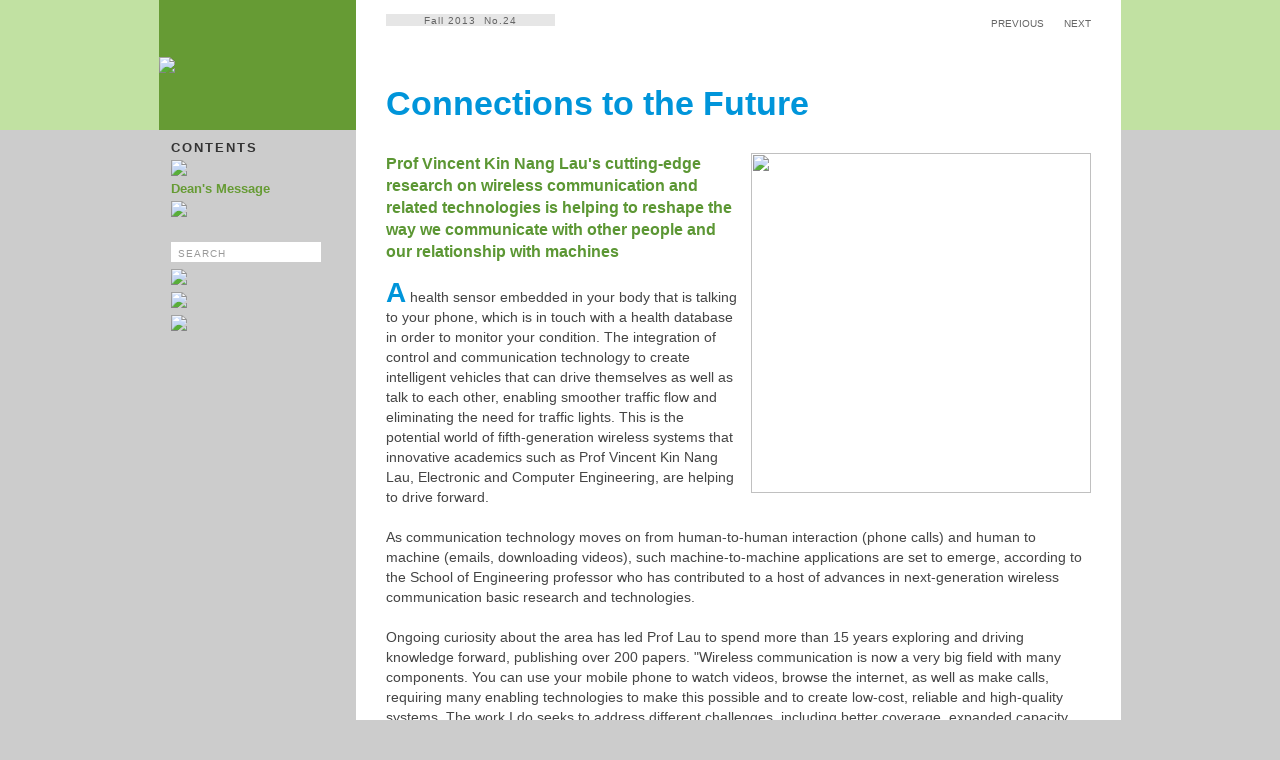

--- FILE ---
content_type: text/html; charset=UTF-8
request_url: https://epublish.hkust.edu.hk/cgi-bin/eng/story.php?id=57&catid=97&keycode=457befdd5f95f596e369ac98e57e69e2&token=858ddffb602dae1a9df4bc9828a6a3b9
body_size: 9656
content:
 

 

<html>
<head>
<meta http-equiv="imagetoolbar" content="no">
<meta http-equiv="Content-Type" content="text/html; charset=utf-8">

<title>ENGINEERING NEWSLETTER - INFOCUS  - Connections to the Future - Fall 2013  No.24</title>
<link rel="alternate" type="application/rss+xml" title="ENGINEERING NEWSLETTER - INFOCUS  - Connections to the Future" href="https://epublish.ust.hk/cgi-bin/eng/story_xml.php?id=57" />

<meta name="title" content="Connections to the Future" /> 
<meta name="description" content="Connections to the Future" /> 
<link rel="image_src" href="https://epublish.ust.hk/story/1383636740_1.jpg" />

	<!--link href="style_c.css" type="text/css" rel="stylesheet"-->
<script type="text/javascript" src="../../js/function.js"></script>
<script type="text/javascript" src="../../js/jslb_ajax.js" charset="big5"></script> 

<style>
.t_cont {font-family: arial, helvetica, sans-serif; font-size:13px; font-weight:bold; color:#333333; letter-spacing:2px}
a.t_cont { font-family: arial, helvetica, sans-serif; font-size:13px; font-weight:bold; color:#333333; letter-spacing:2px; text-decoration: none}
a.t_cont:visited {font-family: arial, helvetica, sans-serif; font-size:13px; font-weight:bold; color:#333333; letter-spacing:2px; text-decoration: none}
a.t_cont:hover { font-family: arial, helvetica, sans-serif; font-size:13px; font-weight:bold; color:#333333; letter-spacing:2px; text-decoration: none}


.content {font-family: arial, helvetica, sans-serif; font-size:12px; color:#666666; line-height:18px;}
.content2 {font-family: arial, helvetica, sans-serif; font-size:14px; line-height:20px; color:#454545; }
.content3 {font-family: arial, helvetica, sans-serif; font-size:14px; line-height:18px; color:#666666; }
.title {font-family: arial, helvetica, sans-serif; font-size:17px; font-weight:bold;  color:#669b34; }
.title2 {font-family: arial, helvetica, sans-serif; font-size:18px; font-weight:bold;  color:#669b34; }
.brown {font-family: arial, helvetica, sans-serif; font-size:34px; font-weight:bold;  color:#0095da; }
.grey {font-family: arial, helvetica, sans-serif; font-size:18px; font-weight:bold;  color:; }
.grey2 {font-family: arial, helvetica, sans-serif; font-size:18px; font-weight:bold;  color:; }
.caption {font-family: arial, helvetica, sans-serif; font-size:12px;  color:#7E7EBE; }
.more_about {font-family: arial, helvetica, sans-serif; font-size:11px; letter-spacing:3px; color:#999999; }
.inside {font-family: arial, helvetica, sans-serif; font-size:34px; font-weight:bold; color:#CCCCCC; }
.search_t {font-family: arial, helvetica, sans-serif; font-size:36px; font-weight:bold; color:#CCCCCC; }
.topics {font-family: arial, helvetica, sans-serif; font-size:18px; color:#999999; }
.topics2 {font-family: arial, helvetica, sans-serif; font-size:18px; font-weight:bold; color:#666666; }
.search {font-family: arial, helvetica, sans-serif; font-size:10px; color:#999999; }
.year {font-family: arial, helvetica, sans-serif; font-size:16px; font-weight:bold; color:#666666; }
.white {font-family: arial, helvetica, sans-serif; font-size:12px; color:#FFFFFF; }
a.white { font-family: "Arial", "Helvetica", "sans-serif"; font-size: 12px; color: #FFFFFF; font-weight:bold; text-decoration: none}
a.white:visited { font-family: "Arial", "Helvetica", "sans-serif"; font-size: 12px; color: #FFFFFF; font-weight:bold; text-decoration: none}
a.white:hover { font-family: "Arial", "Helvetica", "sans-serif"; font-size: 12px; color: #FFFFFF; font-weight:bold; text-decoration: none}
a.pullcolor { font-family: "Arial", "Helvetica", "sans-serif"; font-size: 12px; color: #669b34; font-weight:bold; text-decoration: none}
a.pullcolor:visited { font-family: "Arial", "Helvetica", "sans-serif"; font-size: 12px; color: #669b34; font-weight:bold; text-decoration: none}
a.pullcolor:hover { font-family: "Arial", "Helvetica", "sans-serif"; font-size: 12px; color: #669b34; font-weight:bold; text-decoration: none}

a.content_link { font-family: "Arial", "Helvetica", "sans-serif"; font-size: 12px; font-weight:bold; line-height:18px; color: #636363; text-decoration: none}
a.content_link:visited { font-family: "Arial", "Helvetica", "sans-serif"; font-size: 12px; font-weight:bold; line-height:18px; color: #636363; text-decoration: none}
a.content_link:hover { font-family: "Arial", "Helvetica", "sans-serif"; font-size: 12px; font-weight:bold; line-height:18px;color: #636363; text-decoration: none}

a.title2 {font-family: arial, helvetica, sans-serif; font-size:13px; font-weight:bold;  color:#669b34; text-decoration: none}
a.title2:visited {font-family: arial, helvetica, sans-serif; font-size:13px; font-weight:bold;  color:#669b34; text-decoration: none}
a.title2:hover {font-family: arial, helvetica, sans-serif; font-size:13px; font-weight:bold;  color:#669b34; text-decoration: none}


.content_link2 { font-family: "Arial", "Helvetica", "sans-serif"; font-size: 12px; font-weight:bold; line-height:18px; color: #363636; text-decoration: none}
a.content_link2 { font-family: "Arial", "Helvetica", "sans-serif"; font-size: 12px; font-weight:bold; line-height:18px; color: #363636; text-decoration: none}
a.content_link2:visited { font-family: "Arial", "Helvetica", "sans-serif"; font-size: 12px; font-weight:bold; line-height:18px; color: #363636; text-decoration: none}
a.content_link2:hover { font-family: "Arial", "Helvetica", "sans-serif"; font-size: 12px; font-weight:bold; line-height:18px;color: #363636; text-decoration: none}

a.sml { font-family: "Arial", "Helvetica", "sans-serif"; font-size: 12px; color: #666666 ;  line-height:16px; text-decoration: none; }
a.sml:visited { font-family: "Arial", "Helvetica", "sans-serif"; font-size: 12px; color: #666666 ;  line-height:16px; text-decoration: none; }
a.sml:hover { font-family: "Arial", "Helvetica", "sans-serif"; font-size: 12px; color: #666666 ;  line-height:16px; text-decoration: none; }
a.sml2 { font-family: "Arial", "Helvetica", "sans-serif"; font-size: 11px; color: #999999;  line-height:16px; text-decoration: none;}
a.sml2:visited { font-family: "Arial", "Helvetica", "sans-serif"; font-size: 11px; color: #999999;  line-height:16px; text-decoration: none}
a.sml2:hover { font-family: "Arial", "Helvetica", "sans-serif"; font-size: 11px; color: #999999;  line-height:16px; text-decoration: none}


       
.tag1 { font-family: "Arial", "Helvetica", "sans-serif"; font-size: 11px; color: #999999; text-decoration: none}
a.tag1 { font-family: "Arial", "Helvetica", "sans-serif"; font-size: 11px; color: #999999; text-decoration: none}
a.tag1:visited { font-family: "Arial", "Helvetica", "sans-serif"; font-size: 11px;  color: #999999; text-decoration: none}
a.tag1:hover { font-family: "Arial", "Helvetica", "sans-serif"; font-size: 11px; color: #363636; text-decoration: none}

a.m_link { font-family: "Arial", "Helvetica", "sans-serif"; font-size: 11px; line-height:14px; color: #666666; text-decoration: none}
a.m_link:visited { font-family: "Arial", "Helvetica", "sans-serif"; font-size: 11px; line-height:14px; color: #666666; text-decoration: none}
a.m_link:hover { font-family: "Arial", "Helvetica", "sans-serif"; font-size: 11px line-height:14px;color: #000000; text-decoration: none}
a.m_link2 { font-family: "Arial", "Helvetica", "sans-serif"; font-size: 11px; line-height:14px; color: #000000; text-decoration: none}
a.m_link2:visited { font-family: "Arial", "Helvetica", "sans-serif"; font-size: 11px; line-height:14px; color: #000000; text-decoration: none}
a.m_link2:hover { font-family: "Arial", "Helvetica", "sans-serif"; font-size: 11px; line-height:14px; color: #000000; text-decoration: none}

a.c_link { font-family: "Arial", "Helvetica", "sans-serif"; font-size: 12px; font-weight:bold; color: #666666; text-decoration: none}
a.c_link:visited { font-family: "Arial", "Helvetica", "sans-serif"; font-size: 12px; font-weight:bold; color: #666666; text-decoration: none}
a.c_link:hover { font-family: "Arial", "Helvetica", "sans-serif"; font-size: 12px; font-weight:bold; color: #669b34; text-decoration: none}
a.c_link2 { font-family: "Arial", "Helvetica", "sans-serif"; font-size: 12px; font-weight:bold; color: #669b34; text-decoration: none}
a.c_link2:visited { font-family: "Arial", "Helvetica", "sans-serif"; font-size: 12px; font-weight:bold; color: #669b34; text-decoration: none}
a.c_link2:hover { font-family: "Arial", "Helvetica", "sans-serif"; font-size: 12px; font-weight:bold; color: #666666; text-decoration: none}

a.paging { font-family: "Arial", "Helvetica", "sans-serif"; font-size: 11px; letter-spacing:1px; color: #999999; text-decoration: none}
a.paging:visited { font-family: "Arial", "Helvetica", "sans-serif"; font-size: 11px;  letter-spacing:1px; color: #999999; text-decoration: none}
a.paging:hover { font-family: "Arial", "Helvetica", "sans-serif"; font-size: 11px; letter-spacing:1px; color: #999999; text-decoration: none}
a.paging_num { font-family: "Arial", "Helvetica", "sans-serif"; font-size: 12px; font-weight:bold; letter-spacing:1px; color: #9A9A9A; text-decoration: none}
a.paging_num:visited { font-family: "Arial", "Helvetica", "sans-serif"; font-size: 12px; font-weight:bold; letter-spacing:1px; color: #9A9A9A; text-decoration: none}
a.paging_num:hover { font-family: "Arial", "Helvetica", "sans-serif"; font-size: 12px; font-weight:bold; letter-spacing:1px; color: #9A9A9A; text-decoration: none}
.paging_num2 { font-family: "Arial", "Helvetica", "sans-serif"; font-size: 12px; font-weight:bold; letter-spacing:1px; color: #666666; text-decoration: none}


.link1{ font-family: "Arial", "Helvetica", "sans-serif"; font-size: 10px; color: #666666;}
a.link1 { font-family: "Arial", "Helvetica", "sans-serif"; font-size: 10px;  color: #666666; text-decoration: none}
a.link1:visited { font-family: "Arial", "Helvetica", "sans-serif"; font-size: 10px;  color: #666666; text-decoration: none}
a.link1:hover { font-family: "Arial", "Helvetica", "sans-serif"; font-size: 10px; color: #373737; text-decoration: none}
.lang{ font-family: "Arial", "Helvetica", "sans-serif"; font-size: 12px; color: #666666;}
a.lang { font-family: "Arial", "Helvetica", "sans-serif"; font-size: 12px;  color: #FFFFFF; text-decoration: none}
a.lang:visited { font-family: "Arial", "Helvetica", "sans-serif"; font-size: 12px;  color: #FFFFFF; text-decoration: none}
a.lang:hover { font-family: "Arial", "Helvetica", "sans-serif"; font-size: 12px; color: #FFFFFF; text-decoration: none}
.footer{ font-family: "Arial", "Helvetica", "sans-serif"; font-size: 10px;  letter-spacing:1px; color: #666666;}
a.footer { font-family: "Arial", "Helvetica", "sans-serif"; font-size: 9px;  color: #B0B0B0; text-decoration: none}
a.footer:visited { font-family: "Arial", "Helvetica", "sans-serif"; font-size: 9px;  color: #B0B0B0; text-decoration: none}
a.footer:hover { font-family: "Arial", "Helvetica", "sans-serif"; font-size: 9px; color: #363636;; text-decoration: none}
.orange{ font-family: "Arial", "Helvetica", "sans-serif"; font-size: 12px; color: #CC6600;}
a.orange { font-family: "Arial", "Helvetica", "sans-serif"; font-size: 12px;  color: #CC6600; text-decoration: none}
a.orange:visited { font-family: "Arial", "Helvetica", "sans-serif"; font-size: 12px;  color: #CC6600; text-decoration: none}
a.orange:hover { font-family: "Arial", "Helvetica", "sans-serif"; font-size: 12px; color: #CC6600; text-decoration: none}

a.pdf { font-family: "Arial", "Helvetica", "sans-serif"; font-size: 9px;  color: #9A9A9A; text-decoration: none}
a.pdf:visited { font-family: "Arial", "Helvetica", "sans-serif"; font-size: 9px;  color: #9A9A9A; text-decoration: none}
a.pdf:hover { font-family: "Arial", "Helvetica", "sans-serif"; font-size: 9px; color: #9A9A9A; text-decoration: none}
a.year { font-family: "Arial", "Helvetica", "sans-serif"; font-size: 10px;  color: #666666; text-decoration: none}
a.year:visited { font-family: "Arial", "Helvetica", "sans-serif"; font-size: 10px;  color: #666666; text-decoration: none}
a.year:hover { font-family: "Arial", "Helvetica", "sans-serif"; font-size: 10px; color: #666666; text-decoration: none}

.select2 {
font-family: Arial, Helvetica, sans-serif; 
border-style: solid; 
border-color: #669b34; 
width:174px;
font-size: 12px;
font-weight: normal;
color: #FFFFFF;
background-color: #669b34;
//text-decoration: blink;
arrow-color: #ffffff;
margin:0px;
padding:0px;
// border: 12px solid red; 
}

.txt_Filed2 {

	font-family: "Arial", "Verdana", "Helvetica", "sans-serif";
	font-size: 11px;
	text-decoration: none;
	border: 1pt solid #999999;
	margin: 0px;
	
}

/*
.img1 { 
background-image: url("https://epublish.ust.hk/eng/images/footer.jpg"); 
background-position: 0% 100%; 
background-repeat:no-repeat; 
padding-left:0px; 
padding-top:0px; 
padding-bottom:75px; 
} 
*/

.img2 { 
padding-left:0px; 
padding-right:0px; 
padding-top:0px; 
padding-bottom:0px; 

} 
</style>
<script>
function img_link(v) {
document.getElementById("imgmenu"+v).src="https://epublish.ust.hk/eng/images/arrow2.jpg";
}
function img_link_out(v) {
document.getElementById("imgmenu"+v).src="https://epublish.ust.hk/eng/images/arrow.jpg";
}

function change_menu3(v) {
document.getElementById("menud"+v).style.background="#669b34";
document.getElementById("linkd"+v).className="white";
}

function change_menu3_out(v) {
document.getElementById("menud"+v).style.background="#FFFFFF";
document.getElementById("linkd"+v).className="pullcolor";
}

function clearsearch(mycontrol){
	if(mycontrol.value == "SEARCH")
		mycontrol.value = "";
}	
function showsearch(mycontrol){
	if(mycontrol.value == "")
		mycontrol.value = "SEARCH";
}	
	
function open_menu(){
	if (document.getElementById("pullmenu").style.display=="inline") {
	document.getElementById("pullmenu").style.display="none";
	} else {
	document.getElementById("pullmenu").style.display="inline";	
	}
}	
	
function change_cat(v) {
	location.href=v;
}

function display_cat(v) {

var cur = document.getElementById("cur_catid").value;
if (v != cur) {
document.getElementById("catid"+v).style.display="inline";	
document.getElementById("catid"+cur).style.display="none";
document.getElementById("cur_catid").value = v;
}
	
}
/*
var winH;
var winW;
	
	if (parseInt(navigator.appVersion)>3) {
	 if (navigator.appName=="Netscape") {
	  winW = window.innerWidth;
	  winH = window.innerHeight;
	 }
	 if (navigator.appName.indexOf("Microsoft")!=-1) {
	  winW = document.body.offsetWidth;
	  winH = document.body.offsetHeight;
	 }
	}
	
	
	winW2 = (winW - 962) / 2;
	*/
</script>
</head>

	
<body style="margin:0" bgcolor="#CCCCCC">
<table border=0 cellspacing=0 cellpadding=0 width=100% align=center height=100%>
<tr>
<td width=50% valign=top>
	<div style="height:130; background-color:#c1e1a2"></div>
</td>
<td height=200 valign=top align=center class=img2>
	<A name="a"></a>
	<table border=0 cellspacing=0 cellpadding=0 width=962 align=center height=100% >
	<tr>
	<td valign=top align=left >
		<table border=0 cellspacing=0 cellpadding=0 width=100% height=100%>
		<tr>
		<Td width=202 valign=top align=left>
			
			<table border=0 cellspacing=0 cellpadding=0 width=100% height=100%>
						<tr><Td width=202 valign=middle align=left height=130 bgcolor=#669b34><a href="index.php?id=57&keycode=1550dde1ae1ee5dd67540658e4985255&token=9a651e42305f4181b2cfd545892a9ecd"><img src="https://epublish.ust.hk/issue/1383802731_1.jpg" border=0 align=top></a></td></tr>
			<tr><Td width=202 valign=top align=center background="https://epublish.ust.hk/eng/images/menu_bg.jpg" style="background-repeat:repeat-y;" height=100%>
				<table border=0 cellspacing=0 cellpadding=0 width=174>
				<!--tr><Td height=10></td></tr>
				
				<tr><Td valign=top align=left>
					<table border=0 cellspacing=0 cellpadding=0 width=174 class=white>
					<tr>
					<Td valign=middle align=center width=150 height=20 style="padding-left:0px;" bgcolor=#669b34><b>Fall 2013  No.24</b></td>
					<Td valign=top align=left width=24 height=20 bgcolor=#669b34><A href="javascript:open_menu();"><img src="https://epublish.ust.hk/eng/images/pull_arrow.gif" align=top border=0></a></td>
					</tr>
					</table>
				</td></tr>
				<tr><Td valign=top align=left> 
				
				<div id=pullmenu style="position:absolute; width:174; padding-left:0px; padding-bottom:0px; display:none">
					<table border=0 cellspacing=0 cellpadding=0 width=174 class=caption bgcolor=#FFFFFF>
										<tr><Td id=menud1 valign=middle align=left height=20 style="padding-left:10px;" bgcolor=#FFFFFF><A OnMouseOver='javascript:change_menu3(1);' OnMouseOut='javascript:change_menu3_out(1);' id=linkd1 href="inside.php?id=57&keycode=1550dde1ae1ee5dd67540658e4985255&token=9a651e42305f4181b2cfd545892a9ecd" class=pullcolor>Inside this issue</a></td></tr>
										</table>
				</div>
					
				
				</td></tr-->
					
									
				<tr><Td height=10></td></tr>
				<tr><Td valign=top align=left class=t_cont><A href="inside.php?id=57&keycode=1550dde1ae1ee5dd67540658e4985255&token=9a651e42305f4181b2cfd545892a9ecd" class=t_cont>CONTENTS</a></td></tr>
				<tr><Td height=5></td></tr>
				<tr><Td valign=top align=left><img src="https://epublish.ust.hk/eng/images/m_line.jpg"></td></tr> 	
				<tr><Td height=5></td></tr>
								<tr><Td valign=top align=left class=title2><A href="story.php?id=57&catid=48&sid=580&keycode=45c4ce26a3eccf2b63c0f3b94d68d5f7&token=9a651e42305f4181b2cfd545892a9ecd" class="title2">Dean's Message</td></tr> 
				<tr><Td height=5></td></tr>
				<tr><Td valign=top align=left id=catid48 style="display:none">
					<table border=0 cellpadding=0 cellspacing=0>
									
					<tr><Td height=8></td></tr>
					<tr><Td valign=top align=left>
						<table border=0 cellpadding=0 cellspacing=0>
						<tr>
						<Td valign=top align=left style="padding-top:3px"><img id=imgmenu11 src="https://epublish.ust.hk/eng/images/arrow.jpg"></td>
						<Td valign=top align=left><A onMouseOut="javascript:img_link_out('11');"  onMouseOver="javascript:img_link('11');" href="story.php?id=57&catid=48&sid=580&keycode=45c4ce26a3eccf2b63c0f3b94d68d5f7&token=9a651e42305f4181b2cfd545892a9ecd" class=m_link>
						Dean's Message						</a>
						</td>
						</tr>
						</table>
					</td></tr>
					<tr><Td height=1></td></tr>
					
													<tr><Td height=10></td></tr>
					</table>
					</td></tr>
				<tr><Td valign=top align=left><img src="https://epublish.ust.hk/eng/images/m_line.jpg"></td></tr> 	
				<tr><Td height=5></td></tr>
												<input type=hidden name=cur_catid id=cur_catid value="97">
				
				<tr><Td height=20></td></tr>
				<tr><Td valign=top align=left>
					<form id=searchform name=searchform method=get action="search.php" style="margin:0">
						<table border=0 cellspacing=0 cellpadding=0>
						<tr>
							<td><input name=txtN id=txtN value="SEARCH" type="text" onclick="clearsearch(this)" onblur="showsearch(this)" style="padding-left:7px; padding-top:3px; font-family: arial, helvetica, sans-serif; font-size:10px; letter-spacing:1px; color:#9A9A9A; border:0; height:20; width:150; "></td>
							<td><input type="image" src="https://epublish.ust.hk/eng/images/search_icon.jpg" border=0 align=top></td>
						</tr>
						</table>
						<input type="hidden" name="radI" id="radI" value="57">
						<input type="hidden" name="id" id="id" value="57">
						<input type="hidden" name="token" value="9a651e42305f4181b2cfd545892a9ecd">
					</form>
				</td></tr>
				<!--
				<tr><Td height=7></td></tr>
								<tr><Td valign=top align=left><A href="index.php?id=106&keycode=3c7ab3c51c5cd7c610d6e65bddf38f34&token=9a651e42305f4181b2cfd545892a9ecd"><img onMouseOver="this.src='https://epublish.ust.hk/eng/images/current_on.jpg'" onMouseOut="this.src='https://epublish.ust.hk/eng/images/current.jpg'"  src="https://epublish.ust.hk/eng/images/current.jpg" border=0 align=top></a></td></tr>
				-->
				
				<tr><Td height=7></td></tr>
								<tr><Td valign=top align=left><A href="archive.php?id=57&keycode=1550dde1ae1ee5dd67540658e4985255&token=9a651e42305f4181b2cfd545892a9ecd"><img onMouseOver="this.src='https://epublish.ust.hk/eng/images/archives_on.jpg'" onMouseOut="this.src='https://epublish.ust.hk/eng/images/archives.jpg'" src="https://epublish.ust.hk/eng/images/archives.jpg" border=0 align=top></a></td></tr>
				
				<tr><Td height=7></td></tr>
								
								
								<tr><Td valign=top align=left><A href="http://www.seng.ust.hk/web/eng/enewsletter_sub.php" target=_blank><img onMouseOver="this.src='https://epublish.ust.hk/eng/images/subscribe_on.jpg'" onMouseOut="this.src='https://epublish.ust.hk/eng/images/subscribe.jpg'" src="https://epublish.ust.hk/eng/images/subscribe.jpg" border=0 align=top></a></td></tr>	
									
					
				<tr><Td height=7></td></tr>
												<tr><Td valign=top align=left><A href="story_xml.php?id=57&token=9a651e42305f4181b2cfd545892a9ecd"><img onMouseOver="this.src='https://epublish.ust.hk/eng/images/rss_on.jpg'" onMouseOut="this.src='https://epublish.ust.hk/eng/images/rss.jpg'" src="https://epublish.ust.hk/eng/images/rss.jpg" border=0 align=top></a></td></tr>
				<tr><Td height=7></td></tr>
								
			
						
				</table>
			
			</td></tr>
			</table>
		</td>
		<Td width=766 valign=top align=left bgcolor=#FFFFFF style="padding-left:30px; padding-right:30px; padding-top:14px">	
<script type="text/javascript" src="https://code.jquery.com/jquery-latest.js"></script>
<script src="../../js/jquery-1.7.2.min.js"></script>
<script src="../../js/lightbox.js"></script>
<link href="../../lightbox.css" rel="stylesheet" />
<script>

function playvideo(myvideo){
	
	var myhtml;
	
	document.getElementById("imgbgdiv").style.display = "";
		
	var myh = $(document).height();
	var myw = $(window).width();

	var myhtml;
	
	
	myhtml = "<table cellpadding=0 cellspacing=0 border=0 height="+myh+" width="+myw+" >";
	myhtml += "<tr><td align=right height="+myh+" width="+myw+" id=pphtml2 >";
	//myhtml += "<A href=\"javascript:close();\"><img alt='' src='../../../vii/eng/images/spacer.gif' border=0 height="+myh+" width="+myw+"></a>";
	myhtml += "</td></tr>"
	myhtml += "</table>";
	
	
	document.getElementById("imgbgdiv").innerHTML = myhtml;
	
	
	document.getElementById("imgbgdiv").style.height = myh + "px";
	document.getElementById("imgbgdiv").style.width = myw + "px";
	
	var myw2 = (myw - 659) / 2;	// 670
	document.getElementById("imgdiv").style.left = myw2 + "px";
	document.getElementById("imgdiv").style.top = "100px";
	document.getElementById("imgdiv").style.display="";
	
	var link1 = myvideo;
	
	myhtml = "<table border=0 align=center height=414>";
	myhtml += "<tr><td colspan=3 align=center>";
	
	myhtml += "	<table border=0 cellspacing=0 cellpadding=0 width=659 align=center>";	
	myhtml += "	<tr><Td valign=top align=right><A href='javascript:close();'><img src='../../eng/images/close2.jpg' border=0></a>";
	myhtml += "	</td>";
	myhtml += "	</tr>";
	myhtml += "	<tr><Td valign=top align=left><iframe src='"+ link1 + "' width='700px' height='500px' frameborder=0 ></td></tr>";
	myhtml += "	</table>";

	myhtml += "";
	myhtml += "</td></tr>";
	
	myhtml += "</table>";
	document.getElementById("imgdiv").innerHTML = myhtml;
	
    document.getElementById("imgdiv").style.display="";
    window.location = "#";
	
}

function close() {
	 document.getElementById("imgdiv").style.display="none";
	 document.getElementById("imgbgdiv").style.display = "none";
}

function change_linkbg(v) {
document.getElementById("linkbg"+v).style.backgroundColor ="#FFFFFF";
}
function change_linkbg2(v) {
document.getElementById("linkbg"+v).style.backgroundColor ="#F3F3F3";
}
</script>	
			<table border=0 cellspacing=0 cellpadding=0 width=100%>
			<tr><Td valign=top align=left>
				<table border=0 cellspacing=0 cellpadding=0 width=100%>
				<tr>
				<Td valign=top align=left>
					<table border=0 cellspacing=0 cellpadding=0>
					<tr><Td valign=top align=left>
						<table border=0 cellspacing=0 cellpadding=0>
						<tr>
													<td bgcolor="#E6E6E6" style="padding-top:1px; padding-left: 38; padding-right:38; letter-spacing:1px; cursor:pointer" class="link1" onclick="window.location = 'inside.php?id=57&keycode=1550dde1ae1ee5dd67540658e4985255&token=9a651e42305f4181b2cfd545892a9ecd'" >Fall 2013  No.24</a></td>
							
						</tr>
						</table>
					</td></tr>
					</table>
				</td>
				<Td valign=top align=right height=20>
					

					<table border=0 cellspacing=0 cellpadding=0 height=20>
					<tr>
					<Td valign=middle  align=left><a href='story.php?id=57&catid=48&sid=580&keycode=45c4ce26a3eccf2b63c0f3b94d68d5f7&token=9a651e42305f4181b2cfd545892a9ecd' class=link1>PREVIOUS</a></td>
					<td width=20></td>
					<Td valign=middle  align=left><a href='story.php?id=57&catid=97&sid=582&keycode=ea217ff2dbb2ab854db23d4e47dedeaa&token=9a651e42305f4181b2cfd545892a9ecd' class=link1>NEXT</a></td>
										
					</tr>
					</table>
				</td>
				</tr>
				</table>
			</td></tr>
			<tr><Td height=10></td></tr>
			<tr><Td valign=top align=left>
				 <script>
function open2(url ,w ,h) {
	
window.open(url,'','height='+h+', location=0, menubar=0, resizable=1, scrollbars=1, status=0, titlebar=0, toolbar=0, width='+w);
}
</script>	
				<!-- template -->
				<table border=0 cellspacing=0 cellpadding=0 width=100%>
				<tr><Td height=40></td></tr>
												<tr><Td valign=top align=left class=brown>Connections to the Future</td></tr>
												<tr><Td height=30></td></tr>
				
				<tr><Td valign=top align=left class=content2>
					<table border=0 cellspacing=0 cellpadding=0 width=100% class=content2>
					<tr>
					<Td valign=top align=left style="text-align:justify;"> 
					
					<div id=img1a style="float: right; width:340; padding-left:10px; padding-bottom:10px">
					<table border=0 cellspacing=0 cellpadding=0 class=caption>
										<tr><Td valign=top align=left width=340><img src='https://epublish.ust.hk/story/1383636740_1.jpg' align=top width=340></td></tr>
					<tr><Td valign=top align=left style="padding-top:3px"></td></tr>
					<tr><Td height=10></td></tr>
																				</table>
					</div>
					
					
					<div style="text-align: left; font-size: 16px; color: #5c9734; line-height: 22px; font-weight:bold;">Prof Vincent Kin Nang Lau's cutting-edge research on wireless communication and related technologies is helping to reshape the way we communicate with other people and our relationship with machines</div>
<div> </div>
<div style="text-align: left;"><span style="font-size: 28px; color: #0095da;"><strong>A</strong></span> health sensor embedded in your body that is talking to your phone, which is in touch with a health database in order to monitor your condition. The integration of control and communication technology to create intelligent vehicles that can drive themselves as well as talk to each other, enabling smoother traffic flow and eliminating the need for traffic lights. This is the potential world of fifth-generation wireless systems that innovative academics such as Prof Vincent Kin Nang Lau, Electronic and Computer Engineering, are helping to drive forward. </div>
<div> </div>
<div style="text-align: left;">As communication technology moves on from human-to-human interaction (phone calls) and human to machine (emails, downloading videos), such machine-to-machine applications are set to emerge, according to the School of Engineering professor who has contributed to a host of advances in next-generation wireless communication basic research and technologies. </div>
<div> </div>
<div style="text-align: left;">Ongoing curiosity about the area has led Prof Lau to spend more than 15 years exploring and driving knowledge forward, publishing over 200 papers. "Wireless communication is now a very big field with many components. You can use your mobile phone to watch videos, browse the internet, as well as make calls, requiring many enabling technologies to make this possible and to create low-cost, reliable and high-quality systems. The work I do seeks to address different challenges, including better coverage, expanded capacity, and changing use of mobile phones."</div>
<div> </div>
<table width="310" border="0" cellpadding="0" cellspacing="0" align="left">
    <tbody>
        <tr valign="top">
            <td>
            <table width="295" border="0" cellpadding="8" cellspacing="0" align="left">
                <tbody>
                    <tr valign="top">
                        <td class="content2" style="border-bottom-color: #5c9734; border-bottom-width: 2px; border-bottom-style: dotted; border-top-color: #5c9734; border-top-width: 2px; border-top-style: dotted; text-align: left;"><strong><span style="color: #5c9734;">As a believer that discovery often happens by accident rather than design, Prof Lau keenly pursues curiosity-driven research.</span></strong></td>
                    </tr>
                </tbody>
            </table>
            </td>
        </tr>
        <tr>
            <td>
            <div><img src="http://epublish.ust.hk/upload/infocus_fall2013/3_2_300.jpg" width="295" align="left" alt="" /></div>
            <div> </div>
            </td>
        </tr>
    </tbody>
</table>
<div style="text-align: left;">Prof Lau's journey into this high-impact field stemmed from an early interest in fixing his toys and machines as a child. It was practical experiences such as these that saw him become an electronic engineering undergraduate rather than follow his other strong interests in physics and math. "I still remember that when I was a Secondary Three student, I was able to repair my brother's company fax machine and how happy this made me feel," he said. </div>
<div> </div>
<div style="text-align: left;">Two main passions since university days have been communications theory and control theory, which he enjoys for the "beauty" of the concepts behind them. "Communication theory deals with how you deliver information from point to point efficiently, such as wireless communication. Control theory is concerned with how to adjust speed and angle with the precision required to hit a target or launch a spaceship into orbit. These are two different problems but, at an early stage, I felt they were connected at the detailed mathematical level and I've remained very curious about that. Even now I'm always thinking about how these two theories can be related."</div>
<div> </div>
<div style="text-align: left;">Following graduation, Prof Lau worked as a system engineer in the fixed-line network area at Hong Kong Telecom (now PCCW) for three years before heading overseas to fulfill his twin objectives of further study and seeing the world. In 1995, he started a PhD at the University of Cambridge, receiving the Sir Edward Youde Memorial Fellowship, Rotaract Scholarship and Croucher Foundation Scholarship during his studies and making it possible for him to go. </div>
<div> </div>
<div style="text-align: left;">Prof Lau's focus during his doctorate, which he completed in just two years, was wireless communication, a fast-emerging area in the mid-1990s. He followed this with four years at Bell Labs in the US, where he worked on projects for different business units as well as enjoying the freedom to work on his own research interests. “What I think I learned most from Bell was the way to analyze problems and how to carry that analytical mindset to different projects and problems. This meant I was no longer confined to working on problems in one narrow area any more, and inspired me a lot. Now I always encourage my students to work on multiple areas, not just one."</div>
<div> </div>
<div style="text-align: left;">He joined HKUST in 2004 and went on to play a key role in the technology transfer with various companies such as Huawei. Later, he founded Huawei-HKUST Joint Research Laboratory, which supports research and development projects in wireless communications, networks, and new areas. At HKUST, he also has happy memories of working as the technology advisor for a team at the Hong Kong Applied Science and Technology Research Institute (ASTRI), helping them to develop Wi-Fi products, and seeing it all spin off to become Altai Technologies, a company that now employs more than 200 engineers and sells its wares around the world. </div>
<div> </div>
<div style="text-align: left;">As a believer that discovery often happens by accident rather than design, Prof Lau keenly pursues curiosity-driven research to explore original avenues of thought, and sees interdisciplinary learning as a way to spark creativity even if it takes many years to become clear how. He is currently excited that the physics knowledge he gained through attending lectures unrelated to his thesis while at Cambridge now appears to have potential use in his wireless communication work. </div>
<div> </div>
<div style="text-align: left;">In another link with PhD days, Prof Lau has recently renewed his connection with the Croucher Foundation when he was awarded a prestigious senior research fellowship earlier this year. "When I received the award, I was able to extend my gratitude to the grandchildren of Mr Croucher and I felt very happy about this," Prof Lau said.</div>
<div> </div>
<div style="text-align: left;">With forecasts of 1,000 times more demand by 2020, there are many challenges ahead in terms of capacity and energy efficiency for the wireless world. The intriguing possibilities heralded by machine-to-machine communication also open up fresh technological frontiers. To Prof Lau, such a world offers hope of a better future and a reason to continue looking for infrastructural improvements and advances in resource management. He recalls discussions over upgrading to third-generation wireless systems a decade earlier. “People asked why, as the current technology and applications didn't seem to require it. But the amazing thing is, once you do upgrade, people will always find new applications to use up the capacity. And I'm always optimistic about the use of technology."</div>
<div> </div>
<table width="100%" border="0" cellpadding="0" cellspacing="12" background="http://epublish.ust.hk/upload/infocus_fall2013/3_1_700.jpg" bgcolor="#ecf5e2" class="content2">
    <tbody>
        <tr valign="top">
            <td colspan="2"><span style="font-size: 16px; color: #006b99;"><strong>Man of Many Parts</strong></span></td>
        </tr>
        <tr valign="top">
            <td>•</td>
            <td>BEng (First Class Honors, second in year), University of Hong Kong</td>
        </tr>
        <tr valign="top">
            <td>•</td>
            <td>PhD, University of Cambridge, on "Variable Rate Adaptive Channel Coding in Mobile Cellular Systems"</td>
        </tr>
        <tr valign="top">
            <td>•</td>
            <td>IEEE Fellow</td>
        </tr>
        <tr valign="top">
            <td>•</td>
            <td>Changjiang Chair Professor, Zhejiang University</td>
        </tr>
        <tr valign="top">
            <td>•</td>
            <td>Director and Founder, Huawei-HKUST Joint Research Laboratory</td>
        </tr>
        <tr valign="top">
            <td>•</td>
            <td>Theoretical research: stochastic optimization for wireless systems, distributive algorithm design, Markov Decision Process (MDP) and stochastic calculus for delay-aware wireless resource control, robust MIMO/OFDMA/SDMA cross-layer optimization with imperfect and limited channel states, cooperative communications and cognitive radio systems, massive MIMO, compressive sensing with applications to wireless communications, combined control and information theory, combined electromagnetic and information theory, among others</td>
        </tr>
        <tr valign="top">
            <td>•</td>
            <td>Applied research: 4G LTE, LTE+, 5G cellular networks, next generation Wi-Fi, IEEE 802.22 cognitive radio</td>
        </tr>
        <tr valign="top">
            <td>•</td>
            <td>Side interests: digital baseband ASIC architecture and RTL design for wireless communications, digital hardware (FPGA/PCB/embedded controller) design and prototyping</td>
        </tr>
    </tbody>
</table>
<div> </div>					</td>
					</tr>
					</table>
					
					
					
					
				</td></tr>	
				</table>
				<!-- end -->
				
		
				
				 
			</td></tr>
			<tr><Td height=75></td></tr>
			
			<tr><Td valign=top align=left>
							
			</td></tr>
			
			
			<tr><Td height=25></td></tr>
			<tr><Td valign=top align=left>
				
			</td></tr>
			</table>
			
			
			


		
 <script>
function fbs_click(v) {
//u=location.href;
t=document.title;
//v = encodeURI(v);
//alert(v);
//var myParams = 'id=' + escape(id) + '&catid=' + escape(catid) + '&sid=' + escape(sid); 
//var fooBar = 'http://www.facebook.com/share.php?u=' + escape('http://project3.creasant.com/hkust/eng/story.php?' + myParams); 

//window.open(fooBar,'sharer','toolbar=0,status=0,width=626,height=436');
 
 	u=encodeURIComponent(v);
          
          d=encodeURIComponent("desc");

//window.open('http://fb-share-control.com?u='+u+'&amp;t='+t+'&amp;i='+i+'&amp;d='+d,'sharer','toolbar=0,status=0,width=626,height=636');

window.open('http://www.facebook.com/sharer.php?u='+encodeURIComponent(v)+'&t='+encodeURIComponent(t),'sharer','toolbar=0,status=0,width=626,height=436');
//window.open('http://www.facebook.com/sharer.php?u='+encodeURIComponent(u)+'&t='+encodeURIComponent(t),'sharer','toolbar=0,status=0,width=626,height=436');
//return false;
}

function t_click() {
u=location.href;
t=document.title;
//URLRquest('/http://twitter.com/share?url=http://bit.ly/fKYLIN&text=I just got a free Flex AutoComplete Component courtesy of @Flextras It rocks! Be sure to get your own');   
window.open('http://twitter.com/share?url=https://epublish.ust.hk/cgi-bin/eng/index.php?id=57','sharer2','toolbar=0,status=0,width=626,height=436');
//return false;
}

function open_print(id,catid,sid) {
window.open('story_print.php?token=9a651e42305f4181b2cfd545892a9ecd&id='+id+'&catid='+catid+'&sid='+sid,'HKUST','resizable=1, scrollbars=1, status=1, toolbar=1,width=785,height=436');
	
}
function open_print2(id,catid,sid) {
window.open('inside_print.php?token=9a651e42305f4181b2cfd545892a9ecd&id='+id,'HKUST','resizable=1, scrollbars=1, status=1, toolbar=1,width=785,height=436');
	
}
</script>
			<table border=0 cellspacing=0 cellpadding=0 width=100%>
			<tr><Td height=20></td></tr>
			<tr><Td valign=top align=left>
								 
				<table border=0 cellspacing=0 cellpadding=0 class=content width=100%>
				<tr>
				<Td valign=top align=left>
					<table border=0 cellspacing=4 cellpadding=0 class=content>
					<tr>
					<Td valign=top align=left><script>
                    var addthis_hide_embed = true;
                    </script><a href="http://www.addthis.com/bookmark.php?v=250&pub=xa-4a518e9f1fba9eba"  onclick="return addthis_sendto()"><img src="https://epublish.ust.hk/eng/images/btn_n1.jpg" border=0 align=top
                    ></a><script type="text/javascript" src="http://s7.addthis.com/js/250/addthis_widget.js?pub=xa-4a518e9f1fba9eba">
                    </script></td>
                    								<Td valign=top align=left><A href="javascript:fbs_click('https://epublish.ust.hk/cgi-bin/eng/story.php?id=57&catid=97&sid=581&keycode=457befdd5f95f596e369ac98e57e69e2');"><img src="https://epublish.ust.hk/eng/images/btn_n2.jpg" align=top border=0></a></td>
					<Td valign=top align=left><A href="javascript:t_click();"><img src="https://epublish.ust.hk/eng/images/btn_n3.jpg" align=top border=0></a></td>
					
										<Td valign=top align=left><A href="invite.php?id=57&catid=97&sid=581&keycode=457befdd5f95f596e369ac98e57e69e2&token=9a651e42305f4181b2cfd545892a9ecd"><img src="https://epublish.ust.hk/eng/images/btn_n4.jpg" align=top border=0></a></td>
					<Td valign=top align=left><A href="javascript:open_print(57, 97, 581);"><img src="https://epublish.ust.hk/eng/images/btn_n5.jpg" align=top border=0></a></td>
															</tr>
					</Table>
				<Td valign=top align=right><A href="#a"><img src="https://epublish.ust.hk/eng/images/btn_top.jpg" align=top border=0></a></td>
				</tr>	
				</table>
											</td></tr>	
			
			<tr><Td height=70></td></tr>
			<tr><Td valign=bottom align=left class=footer style="padding-bottom:5px">
												<table border=0 cellspacing=0 cellpadding=0 class=footer>
				<tr>
				<Td valign=top align=left>&copy; SCHOOL OF ENGINEERING, HKUST &nbsp;&nbsp;ALL RIGHTS RESERVED.</td>
				<Td width=15></td>
				<Td valign=top align=left><A href="about.php?id=57&keycode=1550dde1ae1ee5dd67540658e4985255&token=9a651e42305f4181b2cfd545892a9ecd" class=footer>ABOUT INFOCUS</td>
				<Td width=15></td>
				<Td valign=top align=left><A href="mailto:sengpr@ust.hk" class=footer>CONTACT US</td>
				<Td width=15></td>
				<Td valign=top align=left><A href="http://www.ust.hk/privacy-policy/" target=_blank class=footer>PRIVACY POLICY</td>
				</tr>
				</table>
				
				
			</td></tr>
			<tr><Td height=30></td></tr>
			</table>
		
		</td>
		</tr>
		</table>
	</td>
	</tr>
	
	</table>
</td>

<td width=50% valign=top>
	<div style="height:130; background-color:#c1e1a2"></div>
</td>
</tr>
</table>

<div style="z-index: 1000; position: absolute; top:0; left:0; height:100%; background-color: #000000; opacity:0.85; filter:alpha(opacity=85)"  id="imgbgdiv"  ></div>
<div style="z-index: 2000; position: absolute; top:0;" id="imgdiv" ></div>
	
</body>	
</html>

<Script>
//alert(getAbsoluteLeft("imga"));
</script>
		